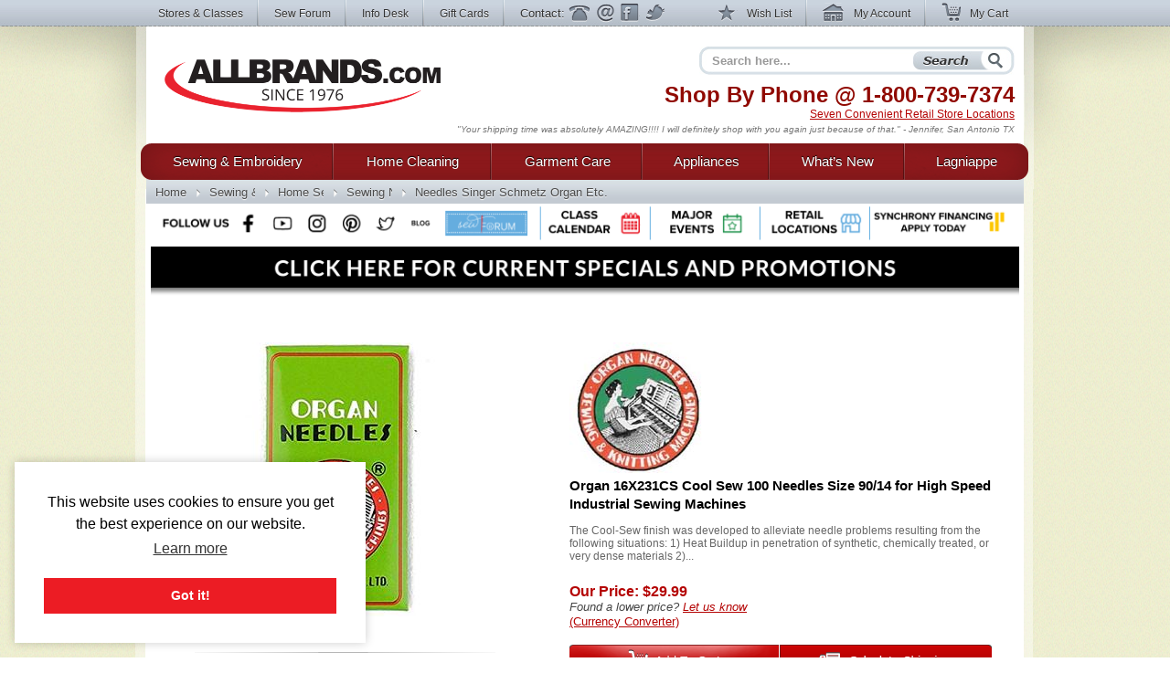

--- FILE ---
content_type: text/html; charset=utf-8
request_url: https://www.allbrands.com/products/47327-organ-16x231cs-cool-sew-100-needles-size-90-14-for
body_size: 15217
content:

<!DOCTYPE html>
<html lang="en" class="nojs">
<head>
	<meta charset="UTF-8">
	
	<title>Organ 16X231CS Cool Sew 100 Needles Size 90/14 for High Speed Industrial Sewing Machines  at AllBrands.com</title>
	<meta name="keywords" content="Organ, 16X231CS, Cool, Sew, 100, Needle, Size, 90, 14, High, Speed, Industrial, Sewing, Machine">
	<meta name="description" content="New, In Stock, Free Shipping, Organ 16X231CS Cool Sew 100 Needles Size 90/14 for High Speed Industrial Sewing Machines ">
	<meta http-equiv="X-UA-Compatible" content="IE=7,IE=9" > 
	
	<link rel="shortcut icon" href="/images2/common/ab.ico" />
	<!-- <link rel="apple-touch-icon" href="/apple-touch-icon.png" />  TODO make -->
	<link href="https://www.allbrands.com/css/style.css?1631128845" media="all" rel="stylesheet" type="text/css" />
	
	<!--[if IE 9]><link href="https://www.allbrands.com/css/ie9.css?1631128845" media="screen" rel="stylesheet" type="text/css" /><![endif]-->
	<!--[if IE 8]><link href="https://www.allbrands.com/css/ie8.css?1631128845" media="screen" rel="stylesheet" type="text/css" /><![endif]-->
	<!--[if lte IE 7]><link href="https://www.allbrands.com/css/ie.css?1631128845" media="screen" rel="stylesheet" type="text/css" /><![endif]-->
	
	
  <script>(function(w,d,s,l,i){w[l]=w[l]||[];w[l].push({'gtm.start':
  new Date().getTime(),event:'gtm.js'});var f=d.getElementsByTagName(s)[0],
  j=d.createElement(s),dl=l!='dataLayer'?'&l='+l:'';j.async=true;j.src=
  'https://www.googletagmanager.com/gtm.js?id='+i+dl;f.parentNode.insertBefore(j,f);
  })(window,document,'script','dataLayer','GTM-KPZ5B9D');</script>

	  <link href="/products/47327" rel="canonical" />


	<script src="//ajax.googleapis.com/ajax/libs/jquery/1.6.1/jquery.min.js"></script>
	<script src="//ajax.googleapis.com/ajax/libs/jqueryui/1.8.4/jquery-ui.min.js"></script>
	<script>window.jQuery || document.write('<script src="/js/libs/jquery.min.1.6.1.js"><\/script>')</script>
	<script>window.jQuery.ui || document.write('<script src="/js/libs/jquery-ui.min.1.8.4.js"><\/script>')</script>
	<script src="/js/libs/jquery.placeholder-1.0.1.js"></script>
	<script src="/js/libs/jquery.hoverIntent.minified.js"></script>
	
  <meta name="facebook-domain-verification" content="vd1bzjhubeqknpmrzmgwvihr2wmr8t" />
</head>
<body class="subpage">
	
<noscript><iframe src="https://www.googletagmanager.com/ns.html?id=GTM-KPZ5B9D"
height="0" width="0" style="display:none;visibility:hidden"></iframe></noscript>

	<div id="greybar">
		<div class="shrinkwrap">
			<div id="topnav">
				<div id="tn_left">
					<ul>
						<li><a href="/stores" id="storeslink">Stores &amp; Classes</a></li>
						<li><a href="https://www.allbrands.com/products/17691" target="_blank">Sew Forum</a></li>
						<li><a href="/info">Info Desk</a></li>
						<li><a href="https://www.allbrands.com/categories/604">Gift Cards</a></li> 
						<li class="contactnav last"><span>Contact:</span>
							<a href="/info/contact-us" class="ph">Phone</a>
							<a href="/info/contact-us" class="em">Email</a>
							<a href="/facebook" target="_blank" class="fb">Facebook</a>
							<a href="https://www.twitter.com/allbrands1976" target="_blank" class="tw">Twitter</a>
						</li>
					</ul>
				</div> <!-- close: tn_left -->
				<div id="tn_right">
					<ul class="cpnav">
						<li><a href="/wishlist/" class="wl" title="Wish List"><span></span> Wish List</a></li>
						<li><a href="https://secure.allbrands.com/account" class="ma" title="My Account"><span></span> My Account</a></li>
						<li class="last"><a href="/cart" class="mc" title="My Cart"><span></span> My Cart</a></li>
					</ul>
				</div> <!-- close: tn_right -->
			</div> <!-- close: topnav -->
		</div> <!-- close: shrinkwrap -->
	</div> <!-- close: greybar -->
	<div id="kontainer">
		<div id="lbg"><div id="wbg"><div id="cbg">
			<div id="page_content" class="shrinkwrap">
			
				<div id="header">
					
					
					<h2 id="logo"><a href="/" title="Find sewing machines, vacuum cleaners, and small appliances using our search function. AllBrands.com is the one-stop for sewing machines, vacuums, irons, steam cleaners, presses, air beds, air purifiers, electronics, kitchen appliances, lamps, lawn and garden, and more.">AllBrands.com - Sewing machines, Vacuums, and appliances - Since 1976</a></h2>
					<div id="site_description">
						<h4>Shop By Phone @  <span class="lmc_allbrands">1-800-739-7374</span></h4>
						<p>
							<a href="/stores">Seven Convenient Retail Store Locations</a>
						</p>
						<div class="quote">
							<p class="slide">"A very nice shopping experience. And the equipment is as good as advertised. We will come back to the site again" - Syd F, CA</p>
<p class="slide">"Your shipping time was absolutely AMAZING!!!! I will definitely shop with you again just because of that." - Jennifer, San Antonio TX</p>
<p class="slide">"I am very pleased with my steamer, it works great! I received my package very fast, will shop Allbrands again." - Edwina T, Chatanooga TN</p>
<p class="slide">"Great products at a great price. Easy order processing with fast delivery. Keep up the good work!" - Glenn G, IL</p>
<p class="slide">"I was impressed with quality and price as well as the service and speed of delivery." - Mina, FL</p>
<p class="slide">"Great Prices, Quick Shipping...what more could I ask...going to order a vacumn next!!!" - Claudia H, The Village, FL</p>
<p class="slide">"This has been one of the best internet experiences I have had purchasing from an online store. Thanks!" - Darlene, Las Vegas, NV</p>
<p class="slide">"Excellent follow up on order confirmation....product arrived one day ahead of schedule." - Dennis, Durango, CO</p>
<p class="slide">"Allbrands was recommended to me; I in turn recommended Allbrands to all my friends." - Dawn B, Seattle, WA</p>
<p class="slide">"I love shopping at AllBrands because I know that I can get a great price and excellent quality. Thanks." - Leanna Y., Provo, UT</p>
<p class="slide">"I love Sewforum so very much! It's the best group ever, and thanks to you for all your hard work and efforts to keep it such!" - Angel</p>
<p class="slide">"I have learned so much by coming to the classes. Please continue to have these classes for me and all the others that enjoy them" - Sharon</p>
<p class="slide">"Thanks to all for the time and work that goes into keeping this site up and going. I have enjoyed SewForum.com more than any other site." - Kali</p>
<p class="slide">"I come to the classes that you hold on Monday nights and I just want to say thank you for allowing this. I hate when I have to miss one." - Sheron</p>
<p class="slide">"I'm glad to do business with you and support the Louisiana economy in these difficult times. Regards" - Jackie</p>
<p class="slide">"I have always had such wonderful luck with Allbrands. I know why I keep returning." - Vonieta</p>

						</div>
					</div> <!-- close: site_description -->
					<div id="search" class="navitem">
						<form action="/search" method="get" accept-charset="utf-8" id="search_form">
							<input type="text" name="search" id="searchbar" class="auto-clear" placeholder="Search here..." value="">
							<input type="submit" id="search_submit" value="Search" />
						</form>
					</div> <!-- close: search -->
			
				</div> <!-- close: header -->
				<div id="site_nav" class="nojs">
					<div id="nav">
						<ul id="main">
							
<li id="sewing" class="tl first">
	<div class="nfxr">
		<a href="/categories/1" class="tl first">Sewing &amp; Embroidery</a>
		<ul class="subnav">
			<li class="navcol fist">
				<ul>
					<li><h4><a href="/categories/1">Sewing Machines</a></h4></li>
					<li><a href="/categories/92">Brands of Sewing</a></li>
					<li><a href="/categories/67">Sewing Machines</a></li>
					<li><a href="/categories/70">Industrial Sewing</a></li>
					<li><a href="/categories/72">Knitting Machines</a></li>
					<li><a href="/categories/69">Sergers, Overlocks, Coverhem</a></li>
					<li><a href="/categories/71">Smocking Pleaters</a></li>
					
					<li><h4><a href="/categories/68">Embroidery</a></h4></li>
					<li><a href="/categories/68">Embroidery Machines</a></li>
					<li><a href="/categories/145">Embroidery Software &amp; Converters</a></li>
					<li><a href="/categories/146">Embroidery Designs</a></li>
					<li><a href="/categories/147">Embroidery Supplies</a></li>
					<li><a href="http://www.sewforum.com/viewforum.php?f=16">Free Designs</a></li> 
					
					<li><h4><a href="/categories/73">Quilting</a></h4></li>
					<li><a href="/categories/73">Quilting Equipment</a></li>
					<li><a href="/categories/307">Quilting Machines</a></li>
					<li><a href="/categories/308">Quilting Frames</a></li>
					<li><a href="/categories/1930">Quilting Designs, Books, CDs</a></li>
					<li><a href="/categories/1572">Quilting Software</a></li>
					<li><a href="/categories/309">Quilting Supplies</a></li>
				</ul>
			</li>
			<li class="navcol second">
				<ul>
					<li><h4><a href="/categories/94">Accessories &amp; Notions</a></h4></li>
					<li><a href="/categories/74">Sewing Room Furniture</a></li>
					<li><a href="/categories/126">Sewing Needles</a></li>
					<li><a href="/categories/125">Thread Kits</a></li>
					<li><a href="/categories/2467">Thread Stands &amp; Racks</a></li>
					<li><a href="/categories/127">Bobbins and Winders</a></li>
					<li><a href="/categories/129">Presser Feet</a></li>
					<li><a href="/categories/71">Fabrics &amp; Patterns</a></li>
					<li><a href="/categories/128">Scissors, Cutters, Mats, and Tables</a></li>
					<li><a href="/categories/130">Dress forms, etc</a></li>
					<li><a href="/categories/131">Portable Carrying Cases</a></li>
					<!-- gloves 974 -->
					<li><a href="/categories/2487">Extension Tables</a></li>
					<li><a href="/categories/2579">Foot Controls</a></li>
					<li><a href="/categories/977">Crafts, Hobbies, Supplies</a></li>
					<li><a href="/categories/95">Books, Videos, and Magazines</a></li>
					<li><a href="/categories/95">Instruction Manuals</a></li>
					
					
					<li><h4><a href="/categories/603">Specials &amp; Closeouts</a></h4></li>
					<li><a href="/categories/812">Closeouts</a></li>
					<li><a href="/categories/814">Machine Outlet</a></li>
					<li><a href="/categories/1125">Floor Models &amp; Demos</a></li>
					<li><a href="/categories/630">What&#039;s New?</a></li>
					<li><a href="/categories/2647">Sewing Classes &amp; Events</a></li>
				</ul>
			</li>
			<li class="navcol last">
				<ul>
					<li><h4><a href="/categories/92">Top Sewing Brands</a></h4></li>
					
					<li><a href="/categories/96">Alphasew</a></li>
					<li><a href="/categories/97">Bernina</a></li>
					<li><a href="/categories/98">Brother</a></li>
					<li><a href="/categories/1760">Consew</a></li>
					<li><a href="/categories/1837">Designs Magazine</a></li>
					<li><a href="/categories/836">Disney</a></li>
					<li><a href="/categories/1818">Elna</a></li>
					<li><a href="/categories/1616">Floriani</a></li>
					<li><a href="/categories/829">Grace</a></li>
					<li><a href="/categories/101">Juki</a></li>
					<li><a href="/categories/1837">Magna-Hoop</a></li>
					<li><a href="/categories/248">OESD</a></li>
					<li><a href="/categories/609">Organ</a></li>
					<li><a href="/categories/529">Pfaff</a></li>
					<li><a href="/categories/682">Reliable</a></li>
					<li><a href="/categories/104">Sailrite</a></li>
					<li><a href="/categories/610">Schmetz</a></li>
					<li><a href="/categories/108">Singer</a></li>
					<li><a href="/categories/762">Tacsew</a></li>
					<li><a href="/categories/1228">Vikant</a></li>
					<li><a href="/categories/112">White</a></li>
					<li><a href="/categories/113">Yamata</a></li>
				</ul>
			</li>
		</ul>
	</div>
</li>
<li id="cleaning" class="tl">
	<div class="nfxr">
		<!-- TODO clean up the titles in this section -->
		<a href="/categories/2" class="tl">Home Cleaning</a>
		<ul class="subnav">
			<li class="navcol fist">
				<ul>
					<li><h4><a href="/categories/2">Vacuums</a></h4></li>
					<li><a href="/categories/75">Brands</a></li>
					<li><a href="/categories/808">Top Rated</a></li>
					<li><a href="/categories/617">Backpack Vacs & Blowers</a></li>
					<li><a href="/categories/1524">Bagged Vacs</a></li>
					<li><a href="/categories/1160">Bagless Vacs</a></li>
					<li><a href="/categories/78">Canister Vacs</a></li>
					<li><a href="/categories/791">Central & Garage Vacs</a></li>
					<li><a href="/categories/600">Commercial Vacs</a></li>
					<li><a href="/categories/737">Cordless Rechargeable</a></li>
					<li><a href="/categories/79">Hand Held Vacs</a></li>
					<li><a href="/categories/525">Hard Floor Vac Steam Scrub Clean</a></li>
					<li><a href="/categories/81">HEPA Filtered</a></li>
					<li><a href="/categories/1152">Lightweight</a></li>
					<li><a href="/categories/751">Robotic Vacuums Cleaners</a></li>
					<li><a href="/categories/1134">Self Propelled Vacs</a></li>
					<li><a href="/categories/774">Steam/Vacs</a></li>
					<li><a href="/categories/772">Upright Vacs</a></li>
					<li><a href="/categories/846">Water Filtration</a></li>
					<li><a href="/categories/526">Wet Dry Vacuum Cleaners</a></li>
					<li><a href="/categories/2120">Floor Machines</a></li>
					<li><a href="/categories/2456">Carpet Extractors</a></li>
					
					<li><h4><a href="/categories/82">Vac Supplies &amp; Accessories</a></h4></li>
					<li><a href="/categories/82">Bags, Belts & Filters</a></li>
				</ul>
			</li>
			<li class="navcol second">
				<ul>
					<li><h4><a href="/categories/1234">Steam Cleaners</a></h4></li>
					<li><a href="/categories/2942">Canister Steamer Cleaners</a></li>
					<li><a href="/categories/2941">Handheld Steamers & Cleaners</a></li>
					<li><a href="/categories/2949">Hard Floor Steamer Cleaners</a></li>
					<li><a href="/categories/2189">BRANDS of Steam Cleaners</a></li>
					<li><a href="/categories/2948">Commercial Steam Cleaners</a></li>
					<li><a href="/categories/2966">SteamVac Vacuum Cleaners</a></li>
					<li><a href="/categories/3">Garment Steamers Cleaners</a></li>
					
					<li><h4><a href="/categories/455">Air Purifiers</a></h4></li>
					
					<li><h4>Sweepers</h4></li>
					<li><a href="/categories/775">Cordless Sweepers</a></li>
					<li><a href="/categories/932">Outdoor Sweepers</a></li>
					<li><a href="/categories/773">Stick Brooms, Sweepers</a></li>
					
					<li><h4><a href="/categories/2">... and More!</a></h4></li>
					<li><a href="/categories/1996">Ultraviolet UV Cleaners</a></li>
					<li><a href="/categories/2086">Air Movers, Blower Vacs</a></li>
					<li><a href="/categories/2100">Pet Vacs, Odor Extractors</a></li>
					<li><a href="/categories/2664">Air Purifiers Remove Odors</a></li>
					<li><a href="/categories/2665">Charcoal & Odor Filtered</a></li>
					<li><a href="/categories/2666">Pet Hair Power Brush</a></li>
					<li><a href="/categories/2667">Carpet Extractors</a></li>
					<li><a href="/categories/2668">UV Sanitizing Lights</a></li>
					<li><a href="/categories/2669">Steam Cleaners for Pet Areas</a></li>
					<li><a href="/categories/2563">High Speed Burnishers</a></li>
					<li><a href="/categories/2643">Floor Polishers</a></li>
				</ul>
			</li>
			<li class="navcol last">
				<ul>
					<li><h4><a href="/categories/75">Top Cleaning Brands</a></h4></li>
					<li><a href="/categories/752">Carpet Pro</a></li>
					<li><a href="/categories/332">Dirt-Devil</a></li>
					<li><a href="/categories/333">Eureka</a></li>
					<li><a href="/categories/334">Euro-Pro</a></li>
					<li><a href="/categories/2157">Fast-USA</a></li>
					<li><a href="/categories/1301">Fuller Brush</a></li>
					<li><a href="/categories/1995">Germ Guardian</a></li>
					<li><a href="/categories/2123">Haan</a></li>
					<li><a href="/categories/336">Hoover</a></li>
					<li><a href="/categories/946">iRobot Roomba</a></li>
					<li><a href="/categories/337">Koblenz</a></li>
					<li><a href="/categories/1697">Metro</a></li>
					<li><a href="/categories/340">Miele</a></li>
					<li><a href="/categories/831">Oreck</a></li>
					<li><a href="/categories/893">ProTeam USA</a></li>
					<li><a href="/categories/2636">Reliable</a></li>
					<li><a href="/categories/1778">Rotho</a></li>
					<li><a href="/categories/344">Royal</a></li>
					<li><a href="/categories/1827">Samsung</a></li>
					<li><a href="/categories/345">Sanitaire</a></li>
					<li><a href="/categories/346">Sanyo</a></li>
					<li><a href="/categories/1073">Sebo</a></li>
					<li><a href="/categories/1497">Thermax</a></li>
				</ul>
			</li>
			<li class="specials_link"><a href="/categories/1126">Specials and Closeout</a></li>
			<li><span class="clear"></span></li>
		</ul>
	</div>
</li>
<li id="garments" class="tl">
	<div class="nfxr">
		<a href="/categories/3" class="tl">Garment Care</a>
		<ul class="subnav">
			<li class="navcol fist">
				<ul>
					<li><h4><a href="/categories/3">Garment &amp; Fabric Care</a></h4></li>
					<li><a href="/categories/85">Garment Steamers</a></li>
					<li><a href="/categories/371">Jiffy Steamers</a></li>
					<li><a href="/categories/377">Travel & Handheld Steamers</a></li>
					<li><a href="/categories/378">Residential Steamers</a></li>
					<li><a href="/categories/379">Professional &amp; Commercial</a></li>
					<li><a href="/categories/1339">Multi Head Steamers</a></li>
					<li><a href="/categories/1883">PINK Steamers</a></li>
					<li><a href="/categories/524">Steamer Accessories</a></li>
					<li><h4><a href="/categories/84">Presses</a></h4></li>
					<li><a href="/categories/369">Dry Presses</a></li>
					<li><a href="/categories/370">Steam Presses</a></li>
					<li><a href="/categories/793">Pants Presses</a></li>
					<li><a href="/categories/687">Professional &amp; Commercial</a></li>
					<li><a href="/categories/1908">Miele Rotary Presses</a></li>
					<li><a href="/categories/2302">Brands of Presses</a></li>
				</ul>
			</li>
			<li class="navcol second">
				<ul>
					<li><h4><a href="/categories/83">Irons</a></h4></li>
					<li><a href="/categories/83">Steam Generator Irons</a></li>
					<li><a href="/categories/363">Hand Irons for Home</a></li>
					<li><a href="/categories/366">Generator & Boiler Irons</a></li>
					<li><a href="/categories/368">Travel Irons & Steamers</a></li>
					<li><a href="/categories/365">Gravity Feed Irons</a></li>
					<li><a href="/categories/941">Commercial Irons</a></li>
					<li><a href="/categories/1868">Professional Garment Care</a></li>
					<li><h4>Ironing Boards &amp; Accessories</h4></li>
					<li><a href="/categories/711">Ironing and Vacuum Boards</a></li>
					<li><a href="/categories/943">Ironing Board Covers and Pads</a></li>
					<li><a href="/categories/351">Other Ironing Accessories</a></li>
					<li><a href="/categories/2373">Garment Care Accessories</a></li>
					<li><a href="/categories/2479">Laundry Care</a></li>
					<li><a href="/categories/2019">Towel Warmers & Spa</a></li>
					<li><a href="/categories/1728">Washing Machines & Dryers</a></li>
				</ul>
			</li>
			<li class="navcol last">
				<ul>
					<li><h4><a href="/categories/349">Top Iron Brands</a></h4></li>
					<li><a href="/categories/972">Ace Hi</a></li>
					<li><a href="/categories/1099">Conair</a></li>
					<li><a href="/categories/535">Consew</a></li>
					<li><a href="/categories/369">Corby</a></li>
					<li><a href="/categories/354">Euro-Pro</a></li>
					<li><a href="/categories/799">Iron-A-Way</a></li>
					<li><a href="/categories/355">Hi-Steam</a></li>
					<li><a href="/categories/374">Jiffy</a></li>
					<li><a href="/categories/601">Laura Star</a></li>
					<li><a href="/categories/712">Miele</a></li>
					<li><a href="/categories/528">Naomoto</a></li>
					<li><a href="/categories/1379">Oliso</a></li>
					<li><a href="/categories/675">Reliable</a></li>
					<li><a href="/categories/358">Rowenta</a></li>
					<li><a href="/categories/388">Steam Fast</a></li>
					<li><a href="/categories/748">Yamata</a></li>
				</ul>
			</li>
		</ul>
	</div>
</li>
<li id="appliances" class="tl">
	<div class="nfxr">
		<a href="/categories/87" class="tl">Appliances</a>
		<ul class="subnav">
			<li class="navcol fist">
				<ul>
					<li><h4><a href="/categories/1817">Appliances</a></h4></li>
					<li><a href="/categories/2060">Laundry Washers Dryers</a></li>
					<li><a href="/categories/2089">Microwave & Ovens</a></li>
					<li><a href="/categories/2071">Outdoor Gas Cooking Grills</a></li>
					<li><a href="/categories/2057">Ovens & Ranges</a></li>
					<li><a href="/categories/2059">Refrigeration</a></li>
					<li><a href="/categories/2087">Wine Storage</a></li>
					<li><a href="/categories/2064">Central Vacuums</a></li>
					
				</ul>
			</li>
			<li class="navcol second">
				<ul>
					<li><h4><a href="/categories/87">Small Kitchen Appliances</a></h4></li>
					<li><a href="/categories/441">Blenders &amp; Smoothie Makers</a></li>
					<li><a href="/categories/2368">Bread Makers</a></li>
					<li><a href="/categories/878">Coffee, Tea, Cappuccino, Espresso</a></li>
					<li><a href="/categories/439">Cutlery, Knives & Sharpeners</a></li>
					<li><a href="/categories/436">Fondue Makers and Woks</a></li>
					<li><a href="/categories/426">Food Slicers, Cutters & Grinders</a></li>
					<li><a href="/categories/2005">Food Dehydrators</a></li>
					<li><a href="/categories/890">Food Processors</a></li>
					<li><a href="/categories/885">Griddles</a></li>
					<li><a href="/categories/429">Juicers & Sauce Makers</a></li>
					<li><a href="/categories/430">Kettles</a></li>
					<li><a href="/categories/445">Kitchen Essentials</a></li>
					<li><a href="/categories/438">Kitchen Scales</a></li>
					<li><a href="/categories/442">Microwave, Pizza, Toaster Ovens</a></li>
					<li><a href="/categories/1973">Popcorn Makers</a></li>
					<li><a href="/categories/883">Rice Cookers</a></li>
					<li><a href="/categories/1574">Sharpeners</a></li>
					<li><a href="/categories/443">Toasters</a></li>
					<li><a href="/categories/444">Waffle Irons</a></li>
					<li><a href="/categories/87">... and so much more!</a></li>
				</ul>
			</li>
			<li class="navcol last">
				<ul>
					<li><h4><a href="/categories/394">Top Appliance Brands</a></h4></li>

					<li><a href="/categories/490">Black and Decker</a></li>
					<li><a href="/categories/401">Chef's Choice</a></li>
					<li><a href="/categories/790">Cuisinart</a></li>
					<li><a href="/categories/448">Daylight</a></li>
					<li><a href="/categories/449">Dazor</a></li>
					<li><a href="/categories/374">Jiffy</a></li>
					<li><a href="/categories/760">Krups</a></li>
					<li><a href="/categories/2043">Miele</a></li>
					<li><a href="/categories/527">Nostalgia</a></li>
					<li><a href="/categories/450">Ott-Lite</a></li>
					<li><a href="/categories/410">Presto</a></li>
					<li><a href="/categories/2090">Rowenta</a></li>
					<li><a href="/categories/2092">Thermax</a></li>
					<li><a href="/categories/451">Verilux</a></li>
				</ul>
			</li>
		</ul>
	</div>
</li>
<li id="goods" class="tl goods">
	<div class="nfxr">
		<a href="/categories/630" class="tl">What&rsquo;s New</a>
	</div>
</li>
<li id="all" class="tl last">
	<div class="nfxr">
		<a href="/categories/603" class="tl last">Lagniappe</a>
		<ul class="subnav" style="width: 230px">
			<li class="navcol second">
				<ul>
					<li><a href="/categories/630">Products added in the last 2 weeks</a></li>
					
					<li><h4><a href="/categories/603">Specials &amp; Promotions</a></h4></li>
					<li><a href="/categories/812">Closeouts</a></li>
					<li><a href="/categories/1125">Sewing Machines Serviced</a></li>
					<li><a href="/categories/814">Sewing Machine Outlet</a></li>
					<li><a href="/categories/678">Embroidery Designs</a></li>
					<li><a href="/categories/813">Vacuum Outlet</a></li>
					<li><a href="/categories/1126">Vacuum Show Models</a></li>
					<li><a href="/categories/815">Small Appliance Outlet</a></li>
					<li><a href="/categories/1576">Singer Best Prices of Year</a></li>
					
					<li><a>&nbsp;</a></li>
					<li><a href="/categories/2002">Exclusives</a></li>
					<li><a href="/categories/2032">Combos</a></li>
					<li><a href="/categories/2647">Upcoming Classes and Events</a></li>
					
					<li><h4><a href="/categories/618">Gift Ideas</a></h4></li>
					<li><a href="/categories/604">Gift Cards</a></li>
					<li><a href="/categories/778">Mother's Day</a></li>
					<li><a href="/categories/1774">Father's Day</a></li>
					<li><a href="/categories/2610">Christmas in July</a></li>
					<li><a href="/categories/864">College Ideas</a></li>
					<li><a href="/categories/1493">Back to School</a></li>
					<li><a href="/categories/618">... by price and more</a></li>
					
					<li><a>&nbsp;</a></li>
					
					<li><a href="/categories/2024">Products Made in the USA</a></li>
					<li><a href="/categories/2720">Products Made in Japan</a></li>
					<li><a href="/categories/1549">Think Pink for Breast Cancer</a></li>
					
					<li><a>&nbsp;</a></li>
					
					<li><a href="https://www.allbrands.com/info/sitemap.php">Site Map</a></li>
				</ul>
			</li>
		</ul>
	</div>
</li>

						</ul>
					</div> <!-- close: nav -->
				</div> <!-- close: site_nav -->
				
				 
					<div id="breadcrumbs" class="subpage">
						<ul id="ebc" class="xbreadcrumbs"><li id="bchomelink"><a href="/" title="AllBrands.com" id="bchomelink">Home</a></li><li class="middle"><a href="/categories/1">Sewing &amp; Embroidery</a></li><li class="middle"><a href="/categories/67">Home Sewing Machines</a></li><li class="middle"><a href="/categories/94">Sewing Notions &amp; Accessories</a></li><li id="last"><a href="/categories/126">Needles Singer Schmetz Organ Etc. </a></li></p>
					</div> <!-- close: breadcrumbs -->
				
				<a name="body"></a>
				
					
					
				
				<div id="specials_and_promotions" style="text-align: center;">
					<!-- Connect with us! -->
					<img src="https://www.allbrands.com/images2/common/_connect/connect_bar_nov2019.png" width = "940" usemap="#image-map">
					<map name="image-map">
						<area target="_blank" alt="Facebook" title="Facebook" href="https://www.facebook.com/allbrands1976" coords="84,-1,118,53" shape="rect">
						<area target="_blank" alt="Twitter" title="Twitter" href="https://twitter.com/home" coords="236,-1,273,54" shape="rect">
						<area target="_blank" alt="Instagram" title="Instagram" href="https://www.instagram.com/allbrands1976/" coords="160,0,197,54" shape="rect">
						<area target="_blank" alt="Pinterest" title="Pinterest" href="https://www.pinterest.com/allbrands/" coords="201,-1,233,54" shape="rect">
						<area target="_blank" alt="YouTube" title="YouTube" href="https://www.youtube.com/user/ALLBRANDSLLC1976" coords="122,1,157,54" shape="rect">
						<area target="_blank" alt="Blog" title="Blog" href="http://blog.allbrands.com/" coords="276,2,308,54" shape="rect">
						<area target="_blank" alt="Sew Forum" title="Sew Forum" href="https://www.facebook.com/groups/allbrandssewforum/" coords="311,-1,416,53" shape="rect">
						<area target="_blank" alt="Class Calendar" title="Class Calendar" href="https://www.allbrands.com/stores/#calendar" coords="427,2,537,53" shape="rect">
						<area target="_blank" alt="Major Events" title="Major Events" href="https://www.allbrands.com/stores/#big_events" coords="547,-1,656,54" shape="rect">
						<area target="_blank" alt="Retail Locations" title="Retail Locations" href="https://www.allbrands.com/stores/#locations" coords="669,-1,780,54" shape="rect">
						<area target="_blank" alt="Synchrony Financing" title="Synchrony Financing" href="https://www.allbrands.com/info/payment-options#gemoney" coords="786,-1,939,54" shape="rect">
					</map>
					<a href="https://www.allbrands.com/promotions"><img src="https://www.allbrands.com/images2/promo-banner.png" width = "950"></a>
				</div>
				
				<div>
				  <div id="page_innards">
				    


<form action="/cart/add_item" method="post">
<input id="product_id" name="product_id" type="hidden" value="47327" />

				<div id="the_product" itemscope itemtype="http://schema.org/Product">
					<div id="product_stage" class="twocol">
						<div id="product_picture">
							<span></span>
							<img alt="Organ 16X231CS Cool Sew 100 Needles Size 90/14 for High Speed Industrial Sewing Machines" height="300" itemprop="image" src="https://www.allbrands.com/images/products_main/M_70607_3328455.jpg" title="Organ 16X231CS Cool Sew 100 Needles Size 90/14 for High Speed Industrial Sewing Machines" width="300" />
						</div> <!-- close: product_picture -->
						</div> <!-- close: product_stage -->
					<div id="product_description">
						<img alt="Organ Logo" id="product_logo" src="https://www.allbrands.com/images/brand/organlogo.jpg" />
						<meta content="Organ" itemprop="brand"></meta>
												
						<h1 class="product_title" itemprop="name">Organ 16X231CS Cool Sew 100 Needles Size 90/14 for High Speed Industrial Sewing Machines</h1>
						
							<p class="stage_review">
								The Cool-Sew finish was developed to alleviate needle problems resulting from the following situations: 1) Heat Buildup in penetration of synthetic, chemically treated, or very dense materials 2)...
							</p>
						
						<div id="price_box">
							<div class="lprice" itemprop="offers" itemscope itemtype="http://schema.org/Offer">
									<h3 class="the_price">Our Price: <span itemprop="price">$29.99</span></h3>
									
								<meta itemprop="priceCurrency" content="USD" />
								<link href="http://schema.org/InStock" itemprop="availability"></link>
								
									<p><em>Found a lower price? <a href="/products/47327-organ-16x231cs-cool-sew-100-needles-size-90-14-for/lower_price_notice" title="Let us know of a better price">Let us know</a></em></p>
								
								<a href="/currency_converter?amount=29.99" class="popup_link" target="_blank">(Currency Converter)</a>
							</div> <!-- close:	-->

							<div class="rprice">
							</div> <!-- close:	-->
							<div class="clearfix"></div>
						</div> <!-- close: price_box -->
						
						
						
      <div class="stage_buttons">
        <input type="submit" value="Add To Cart" class="add_to_cart">
        <input type="submit" value="Calculate Shipping" class="calculate_shipping">
      </div>
      
						
						<div id="product_details" class="stage">
								<p class="clearfix"><strong>Availability</strong><span>This item ships separately from other warehouses. Usually leaves the warehouse on the next business day.</span></p>
							
								<p class="clearfix"><strong>Shipping</strong> <span class="freeship">Free Ground Shipping to the Contiguous USA</span></p>
							
							
								<p class="clearfix"><strong>Condition</strong> <span>New In Box</span></p>
							
								<p class="clearfix"><strong>Returns</strong> <span>No Return</span></p>
							
							
						</div> <!-- close: product_details -->
						<p class="share_wish_email">
							
								<a href="/products/47327/share_via_email" class="st"><span></span>Share This</a>
							
							<a href="/wishlist/create/47327" rel="nofollow" class="wl"><span></span>Add to Wish List</a> 
							<a href="/forms/emailforms.php?eid=jdouthat&amp;subject=Product_ID_47327%3A+" class="ea"><span></span>Email AllBrands</a>
						</p>
						<p class="write_a_review">
							<a href="/products/47327-organ-16x231cs-cool-sew-100-needles-size-90-14-for/comment">Share your review of this product</a>
						</p>
					</div> <!-- close: product_description -->
					<div class="clearfix"></div>
				</div> <!-- close: the_product -->
				
				<div id="main_body" role="main">
					
					
					
          
					<div id="product_tabs">
						<div class="clearfix"></div>
						<div id="ptabs_sections" class="list-wrap">
						
						<div class="tab_item subsection">
							<div class="subsection_header">
								<h3><a href="#tab_product_description" class="current" title="Product Description">Product Description</a></h3>
							</div><!-- close: ss_related_accessories -->
							<div id="tab_product_description" class="subsection_body">
								
									<div>
										<!-- <div class="subsubsection_header">Features</div> -->
										<div class="section legacy">The Cool-Sew finish was developed to alleviate needle problems resulting from the following situations:<br>
     1) Heat Buildup in penetration of synthetic, chemically treated, or very dense materials<br>
     2) Materials or residue sticking to needle surface or in eye<br>
     3) Excessive sewing thread breakage due to friction in the needle eye <br>
 <br>
The COOL-SEW finish needle’s surfaces, even in the eye, are resistant to sticking. Its non-stick finish has a very low friction coefficient which prevents excessive heat buildup and its resulting problems. Few, if any, materials stick to the surfaces of Cool-Sew needles.<br>
 <br>
When COOL-SEW needles are used under conditions described above you can expect neater stitches, less sewing thread breakage, less puckered stitches, less downtime, less defects, and increased productivity.<br>
 <br>
COOL-SEW needles are ideal for sewing through vinyl, synthetics, chemically treated materials, glued materials, rubberized goods, nylon, foam, dense materials, and with synthetic threads.</div>

										<ul>
										</ul>
									</div>
								

								
								
								
								
<!-- END product description tab WORKING -->
								
								
								<div class="clearfix"></div>
							</div>
							<div class="clearfix"></div>
						</div>
						
														
														
							
								<div class="tab_item subsection">
									<div class="subsection_header">
										<h3><a href="#tab_related_categories" title="Related Categories">Related Categories</a></h3>
									</div><!-- close: ss_related_accessories -->
									<div id="tab_related_categories" class="subsection_body">
										<ul>
	
    <li>
      <div class="related_cat_item_det">
        <p>
          GPC: Home &amp; Garden &rsaquo; Household Appliance Accessories &rsaquo; Sewing Machine Accessories &rsaquo; Sewing Machine Needles
        </p>
      </div>
    </li>
</ul>
										<div class="clearfix"></div>
									</div>
									<div class="clearfix"></div>
								</div>
							
							
						</div> <!-- close: ptabs_sections -->
						<div class="clearfix"></div>
					</div> <!-- close: product_tabs -->
					

						<div id="ss_related_accessories" class="subsection">
							<div class="subsection_header">
								<h3>Recommended Accessories</h3>
							</div> <!-- close: ss_related_accessories -->
							<div class="subsection_body">
								


  
  <div class="ss-item "> 
     
      <a href="/products/12693-organ-16x231-regular-sharp-100-industrial-sewing-m" class="ss-item-imglink" target="_blank"><img alt="icon" border="0" height="100" src="https://www.allbrands.com/images/products_main/XS_20059_16x231sharp.jpg" width="58" /></a>
    
    <div class="ss-item-desc">
      <p>
        <input type="checkbox" class="select_item" name="specials[186025][selected]">
        <a href="/products/12693-organ-16x231-regular-sharp-100-industrial-sewing-m" target="_blank">Organ 16x231 Regular Sharp 100 Industrial Sewing Machine Needles Sz 10-18 </a><!-- <br /> -->
        (+$29.99)
      </p>
       
        



  <div class="detail_block clearfix ">
      <label for="specials_186025_options_23">Size</label>
      <span class="option_input"><select id="specials_186025_options_23" name="specials[186025][options][23]"><option value="-1">Please Choose</option>
<option value="269">70/10</option>
<option value="275">80/12</option>
<option value="280">90/14</option>
<option value="232">100/16</option>
<option value="235">110/18</option></select></span>
   </div>


    </div>
  </div>
    
  <div class="ss-item "> 
     
      <a href="/products/25389-organ-16x231bp-100-ball-point-round-shank-industri" class="ss-item-imglink" target="_blank"><img alt="icon" border="0" height="100" src="https://www.allbrands.com/images/products_main/XS_36432_25389.jpg" width="58" /></a>
    
    <div class="ss-item-desc">
      <p>
        <input type="checkbox" class="select_item" name="specials[186023][selected]">
        <a href="/products/25389-organ-16x231bp-100-ball-point-round-shank-industri" target="_blank">Organ 16x231BP 100 Ball Point Round Shank Sewing Machine Needles Size 8-18</a><!-- <br /> -->
        (+$34.99)
      </p>
       
        



  <div class="detail_block clearfix ">
      <label for="specials_186023_options_23">Size</label>
      <span class="option_input"><select id="specials_186023_options_23" name="specials[186023][options][23]"><option value="-1">Please Choose</option>
<option value="274">8/60</option>
<option value="279">9/65</option>
<option value="269">70/10</option>
<option value="275">80/12</option>
<option value="280">90/14</option>
<option value="232">100/16</option>
<option value="235">110/18</option></select></span>
   </div>


    </div>
  </div>
  <div class="clearfix"></div>  
  <div class="ss-item "> 
     
      <a href="/products/2988-organ-16x231-pd-titanium-coated-box-of-100-sharp-n" class="ss-item-imglink" target="_blank"><img alt="icon" border="0" height="100" src="https://www.allbrands.com/images/products_main/XS_4101_org16x231.jpg" width="58" /></a>
    
    <div class="ss-item-desc">
      <p>
        <input type="checkbox" class="select_item" name="specials[186024][selected]">
        <a href="/products/2988-organ-16x231-pd-titanium-coated-box-of-100-sharp-n" target="_blank">Organ 16X231 PD Titanium Coated Box of 100 Sharp Needles, 10Pk x10</a><!-- <br /> -->
        (+$39.99)
      </p>
       
        



  <div class="detail_block clearfix ">
      <label for="specials_186024_options_23">Choose Size</label>
      <span class="option_input"><select id="specials_186024_options_23" name="specials[186024][options][23]"><option value="-1">Please Choose</option>
<option value="279">9/65</option>
<option value="231">10/70</option>
<option value="234">11/75</option>
<option value="240">12/80</option>
<option value="246">14/90</option>
<option value="248">16/100</option>
<option value="252">18/110</option>
<option value="254">19/120</option></select></span>
   </div>


    </div>
  </div>
    
  <div class="ss-item "> 
     
      <a href="/products/2996-organ-16x231pd-100-titanium-coat-bp-ball-point-sew" class="ss-item-imglink" target="_blank"><img alt="icon" border="0" height="100" src="https://www.allbrands.com/images/products_main/XS_4239_or16x231bp.jpg" width="58" /></a>
    
    <div class="ss-item-desc">
      <p>
        <input type="checkbox" class="select_item" name="specials[186021][selected]">
        <a href="/products/2996-organ-16x231pd-100-titanium-coat-bp-ball-point-sew" target="_blank">Organ 16X231PD 100 Titanium Coat BP Ball Point Sewing Machine Needles</a><!-- <br /> -->
        (+$39.99)
      </p>
       
        



  <div class="detail_block clearfix ">
      <label for="specials_186021_options_23">Choose Size</label>
      <span class="option_input"><select id="specials_186021_options_23" name="specials[186021][options][23]"><option value="-1">Please Choose</option>
<option value="279">9/65</option>
<option value="231">10/70</option>
<option value="234">11/75</option>
<option value="240">12/80</option>
<option value="246">14/90</option>
<option value="248">16/100</option></select></span>
   </div>


    </div>
  </div>
  <div class="clearfix"></div>  
  <div class="ss-item "> 
     
      <a href="/products/2985-organ-135x7pd-titanium-bp-ball-point-100-sewing-ma" class="ss-item-imglink" target="_blank"><img alt="icon" border="0" height="100" src="https://www.allbrands.com/images/products_main/XS_4099_org135x7bp.jpg" width="58" /></a>
    
    <div class="ss-item-desc">
      <p>
        <input type="checkbox" class="select_item" name="specials[187521][selected]">
        <a href="/products/2985-organ-135x7pd-titanium-bp-ball-point-100-sewing-ma" target="_blank">Organ 135x7PD Titanium BP Ball Point 100 Sewing Machine Needles </a><!-- <br /> -->
        (+$29.99)
      </p>
       
        



  <div class="detail_block clearfix ">
      <label for="specials_187521_options_23">Choose Size</label>
      <span class="option_input"><select id="specials_187521_options_23" name="specials[187521][options][23]"><option value="-1">Please Choose</option>
<option value="279">9/65</option>
<option value="231">10/70</option>
<option value="234">11/75</option>
<option value="240">12/80</option>
<option value="246">14/90</option>
<option value="248">16/100</option>
<option value="252">18/110</option></select></span>
   </div>


    </div>
  </div>
    
  <div class="ss-item "> 
     
      <a href="/products/21776-schmetz-16x231-257-a100-box-of-100-round-shank-nee" class="ss-item-imglink" target="_blank"><img alt="icon" border="0" height="78" src="https://www.allbrands.com/images/products_main/XS_31604_S16X231.jpg" width="100" /></a>
    
    <div class="ss-item-desc">
      <p>
        <input type="checkbox" class="select_item" name="specials[186022][selected]">
        <a href="/products/21776-schmetz-16x231-257-a100-box-of-100-round-shank-nee" target="_blank">Schmetz 16X231/257 A100 Box of 100 Round Shank Needles, Choose One Size 10 to 22 </a><!-- <br /> -->
        (+$29.99)
      </p>
       
        



  <div class="detail_block clearfix ">
      <label for="specials_186022_options_23">Size</label>
      <span class="option_input"><select id="specials_186022_options_23" name="specials[186022][options][23]"><option value="-1">Please Choose</option>
<option value="202">10</option>
<option value="203">11</option>
<option value="206">14</option>
<option value="436">16</option>
<option value="437">18</option></select></span>
   </div>


    </div>
  </div>
  <div class="clearfix"></div>  
  <div class="ss-item "> 
     
      <a href="/products/2998-organ-16x257pd-titanium-coated-bp-ball-point-needl" class="ss-item-imglink" target="_blank"><img alt="icon" border="0" height="100" src="https://www.allbrands.com/images/products_main/XS_4241_org16x257.jpg" width="58" /></a>
    
    <div class="ss-item-desc">
      <p>
        <input type="checkbox" class="select_item" name="specials[263028][selected]">
        <a href="/products/2998-organ-16x257pd-titanium-coated-bp-ball-point-needl" target="_blank">Organ 16x257PD Titanium Coated BP Ball Point Needles Box 100 (16x231)</a><!-- <br /> -->
        (+$39.99)
      </p>
       
        



  <div class="detail_block clearfix ">
      <label for="specials_263028_options_23">Choose Size</label>
      <span class="option_input"><select id="specials_263028_options_23" name="specials[263028][options][23]"><option value="-1">Please Choose</option>
<option value="279">9/65</option>
<option value="231">10/70</option>
<option value="234">11/75</option>
<option value="240">12/80</option>
<option value="246">14/90</option>
<option value="248">16/100</option>
<option value="252">18/110</option></select></span>
   </div>


    </div>
  </div>
    
  <div class="ss-item "> 
     
      <a href="/products/3053-organ-16x95-pd-titanium-coated-box-of-100-sewing-m" class="ss-item-imglink" target="_blank"><img alt="icon" border="0" height="100" src="https://www.allbrands.com/images/products_main/XS_4527_7370226.jpg" width="100" /></a>
    
    <div class="ss-item-desc">
      <p>
        <input type="checkbox" class="select_item" name="specials[263029][selected]">
        <a href="/products/3053-organ-16x95-pd-titanium-coated-box-of-100-sewing-m" target="_blank">Organ 16X95 PD Titanium 100 Sewing Machine Needles (DBx1 16x257 16x231) </a><!-- <br /> -->
        (+$29.99)
      </p>
       
        



  <div class="detail_block clearfix ">
      <label for="specials_263029_options_23">Choose Size</label>
      <span class="option_input"><select id="specials_263029_options_23" name="specials[263029][options][23]"><option value="-1">Please Choose</option>
<option value="279">9/65</option>
<option value="231">10/70</option>
<option value="234">11/75</option>
<option value="240">12/80</option>
<option value="246">14/90</option>
<option value="248">16/100</option>
<option value="252">18/110</option>
<option value="254">19/120</option>
<option value="257">20/125</option>
<option value="259">21/130</option>
<option value="260">22/140</option></select></span>
   </div>


    </div>
  </div>
  <div class="clearfix"></div>
							</div> <!-- close:	-->
							<div class="clearfix"></div>
						</div> <!-- close: ss_related_accessories -->
					
						<div class="ss_purchase_details">
							
      <div class="stage_buttons">
        <input type="submit" value="Add To Cart" class="add_to_cart">
        <input type="submit" value="Calculate Shipping" class="calculate_shipping">
      </div>
      
							<!-- TODO stage_purchase_details-->
						</div> <!-- close: ss_purchase_details -->
					
					
	<div id="related_items" class="slider"> <!-- #new_featured , #related_items -->
		<div class="top_bg">
			<div class="bottom_bg">
				<h3 id="new_featured_items">Other Items You May Be Interested In</h3>
				<ul class="carousel jcarousel-skin-allbrands">
					
<li>
<a href="/products/39863-chandler-cm8700-1-needle-high-speed-lockstitch-sew">      <span class="square_image"><img alt="icon" border="0" height="100" src="https://www.allbrands.com/images/products_main/XS_57174_2853404.jpg" width="100" /></span>
      <p>
        Chandler CM8700 1-Needle High Speed Lockstitch Sewing Machine and KD Power Stand, up to 5000SPM, 5.5/13mm Foot Lift, 5mm Stitch Length, Auto Oil<br />
        <em>$699.99</em>
        <span class="shipping_text"></span>
      </p>
</a></li>

<li>
<a href="/products/7649-jiasew-real-cs8700-high-speed-straight-lockstitch">      <span class="square_image"><img alt="icon" border="0" height="73" src="https://www.allbrands.com/images/products_main/XS_9865_gmg8700.jpg" width="100" /></span>
      <p>
        Jiasew Real  CS8700 High Speed Straight Lockstitch Sewing Machine 7x18-25/32&quot; Bedsize (DDL8700) 11&quot;Arm, 5.5/13mm Foot/KneeLift, KD*Power Stand 5500RPM<br />
        <em>$599.99</em>
        <span class="shipping_text"></span>
      </p>
</a></li>

<li>
<a href="/products/32885-juki-ddl8700-fully-assembled-ready-to-sew-straight">      <span class="square_image"><img alt="icon" border="0" height="75" src="https://www.allbrands.com/images/products_main/XS_46499_32885.jpg" width="100" /></span>
      <p>
        Juki DDL8700 Fully Assembled Ready To Sew Straight Stitch Sewing Machine, 7x18-25/32&quot; Bedsize, Power Stand,11&quot;Arm,1/2&quot;Foot LIft,5mmSL,6SPI<br />
        <em>$1,199.99</em>
        <span class="shipping_text"></span>
      </p>
</a></li>

<li>
<a href="/products/2513-juki-ddl-8700-straight-stitch-industrial-sewing-ma">      <span class="square_image"><img alt="icon" border="0" height="51" src="https://www.allbrands.com/images/products_main/XS_2526_jukiddl8700m.jpg" width="100" /></span>
      <p>
        Juki DDL-8700 Straight Stitch Industrial Sewing Machine, Power Stand 5500SPM Servo Motor, 11&quot;Arm, 1/2&quot;Foot LIft, 5mm Stitch Length, Bonus 100 Needles<br />
        <em>$829.00</em>
        <span class="shipping_text"></span>
      </p>
</a></li>

<li>
<a href="/products/32315-juki-ddl-5550n-high-speed-straight-lockstitch-indu">      <span class="square_image"><img alt="icon" border="0" height="100" src="https://www.allbrands.com/images/products_main/XS_45802_32315.jpg" width="100" /></span>
      <p>
        Juki DDL-5550N High Speed Straight LockStitch Industrial Sewing Machine Head Only 7x18.5&quot; Flat Bed Size Dimensions, Made in Japan<br />
        <em>$599.00</em>
        <span class="shipping_text"></span>
      </p>
</a></li>

<li>
<a href="/products/32886-juki-ddl5550n-sewing-machine-japan-power-stand-tab">      <span class="square_image"><img alt="icon" border="0" height="100" src="https://www.allbrands.com/images/products_main/XS_46504_32886.jpg" width="100" /></span>
      <p>
        Juki DDL5550N Sewing Machine JAPAN. +Power Stand, Table &amp; Motor, Fully Assembled Ready To Sew<br />
        <em>$1,999.99</em>
        <span class="shipping_text"></span>
      </p>
</a></li>

<li>
<a href="/products/2508-juki-ddl8700-7-wb-ak-cp18-auto-backtack-thread-tri">      <span class="square_image"><img alt="icon" border="0" height="67" src="https://www.allbrands.com/images/products_main/XS_4416_2508.jpg" width="100" /></span>
      <p>
        Juki DDL8700-7-WB AK CP18 Auto Backtack, Thread Trim, Foot Lift &amp; Needle Positioner Industrial Sewing Machine, Bedsize 7x18-25/32&quot; Servo Motor, Stand<br />
        <em>$3,149.99</em>
        <span class="shipping_text"></span>
      </p>
</a></li>

<li>
<a href="/products/17199-juki-ddl-5550n-high-speed-straight-stitch-sewing-m">      <span class="square_image"><img alt="icon" border="0" height="100" src="https://www.allbrands.com/images/products_main/XS_26752_DDL5500N.jpg" width="100" /></span>
      <p>
        Juki DDL-5550N High Speed Straight Stitch Sewing Machine, 11&quot; Arm, Auto Oil, 5mm Stitch Length, 6/13mm Foot Lift, Table Stand, Servo Motor<br />
        <em>$799.99</em>
        <span class="shipping_text"></span>
      </p>
</a></li>

<li>
<a href="/products/7157-rex-rex8500-single-needle-lockstitch-industrial-hi">      <span class="square_image"><img alt="icon" border="0" height="73" src="https://www.allbrands.com/images/products_main/XS_10014_RX8500.jpg" width="100" /></span>
      <p>
        Rex REX8500 Single Needle Lockstitch Industrial High Speed Sewing Machine RX8500, Assembled Power Stand, 5500RPM, Auto Oil - FREE 100 16x231 Needles<br />
        <em>$499.00</em>
        <span class="shipping_text"></span>
      </p>
</a></li>

<li>
<a href="/products/4031-yamata-fy8700-high-speed-straight-lockstitch-sewin">      <span class="square_image"><img alt="icon" border="0" height="70" src="https://www.allbrands.com/images/products_main/XS_3602_425748.jpg" width="100" /></span>
      <p>
        Yamata FY8700 High Speed Straight LockStitch Sewing Machine, Knocked Down Unassembled Power Stand +100 Bonus Needles!<br />
        <em>$849.95</em>
        <span class="shipping_text"></span>
      </p>
</a></li>

				</ul>
			</div> <!-- close: bottom_bg -->
		</div> <!-- close: top_bg -->
	</div> <!-- close: new_featured -->

					
				</div>

</form>



				  </div>
				</div>
				
				<div id="footer_block">
					<h2 id="footer_logo"><a href="/" title="AllBrands.com">AllBrands.com</a></h2>
					
					

					
					
					<div id="newsletter">
						<!-- <h4>Sign Up for Promotions <br />and Coupons</h4> -->
						<h4><a href="/subscriptions/new">Sign Up for our <br />Weekly Newsletter!</a></h4>
<form action="/subscriptions" class="new_subscription" id="new_subscription" method="post"><div style="margin:0;padding:0;display:inline"><input name="authenticity_token" type="hidden" value="aVCTm+W9ZX2afIp02alGTgld6tVYuYw4CdUEn2X+iPM=" /></div>							<input class="auto-clear" id="subscription_email" name="subscription[email]" placeholder="email@address" size="30" type="text" /> 
							<input id="subscription_submit" name="commit" type="submit" value="Sign Up" />
</form>					</div> <!-- close: newsletter -->
					<div class="contact_icons">
						<a href="/info/contact-us" class="ph">Phone</a>
						<a href="/info/contact-us" class="em">Email</a>
						<a href="https://www.facebook.com/allbrands1976" target="_blank" class="fb">Facebook</a>
						<a href="https://twitter.com/allbrands1976" target="_blank" class="tw">Twitter</a>
					</div> <!-- close:	-->
					<div id="col1" class="fcol">
						<h5>Shop by Phone</h5>
						<p><strong>800-SEW-SERG <span class="lmc_allbrands">800.739.7374</span></strong><br />
						International:  <span class="lmc_allbrands">+1 225.923.1285</span><br />
						Fax: 225.923.1261</p>

						<h6>Telephone Hours</h6>
						<p>M-F 9AM - 6PM CST</p>
						
						<h6>Careers at AllBrands</h6>
						<p><a href="/careers" id="careers_link">Apply Today!</a></p>
					</div> <!-- close: col1 -->
					
					<div id="col2" class="fcol">
						<h5>Service</h5>
						<ul>
							<li><a href="/wishlist/">Wish List</a></li>
							<!-- <li><a href="/contest">Sewing Contests</a></li> -->
							<!-- <li><a href="/contest_entries/new" class="popup_link" data-height="750" data-name="AllBrandscomGiveaway" data-width="527" target="_blank">$25 Giveaway</a></li> -->
							<li><a href="/info/sitemap.php">Site Map</a></li>
							<li><a href="/info">Information Desk</a></li>
							<li><a href="/info/contact-us">Contact Us</a></li>
							<!-- <li><a href="/info/affiliate-program">Affiliate SignUp</a></li> -->
							<li><a href="https://www.allbrands.com/categories/604">Gift Certificates</a></li>
						</ul>
					</div> <!-- close: col2 -->

					<div id="col3" class="fcol">
						<h5>Trust</h5>
						<ul>
							<li><a href="/info/about-us">About Us</a></li>
							<li><a href="/info/faq">FAQs</a></li>
							<li><a href="/info/privacy-and-security">Privacy Policy</a></li>
							<li><a href="/info/policies">Store Policy</a></li>
							<li><a href="/reviews">Customer Reviews</a></li>
							<li><a href="/help">Expert Help</a></li>
							<li><a href="/info/warranty-information">Warranty Plans</a></li>
						</ul>
					</div> <!-- close: col3 -->
					
					<div id="col4" class="fcol">
						<h5>AllBrands.com</h5>
						<p>20415 Highland Road<br />
						Baton Rouge, LA 70817-7348</p>
						<h6><a href="/stores" id="footer_retail_link">Retail Stores</a></h6>
						<ul>
							<li><a href="/stores/1">Baton Rouge, LA</a></li>
							<li><a href="/stores/4">Lafayette, LA</a></li>
							<li><a href="/stores/2">Metairie, LA</a></li>
							<li><a href="/stores/10">Bossier City, LA</a></li>
							<li><a href="/stores/7">Houston, TX</a></li>
							<li><a href="/stores/8">San Antonio, TX</a></li>
							<li><a href="/stores/11">Austin, TX</a></li>
						</ul>
					</div> <!-- close: col4 -->
					
					<div class="fine_print">
						<p><strong>Prices in USD. Electrical 110 Volts. Match power source voltage with machine voltage.<br />
						Do not replace plug end.</strong>  We reserve the right to correct any price, typographical, photographic,<br />
						color or product page production errors without notice. <!-- Parentheses (xxxx) means Like, not Same As. --></p>

						<p><i><strong>Copyright © 1995-2026 AllBrands.com. All Rights Reserved.</strong></i> <br />
						Sewserg.com and SewingMachineStore.com are property and trademarks of<br />
						AllBrands, LLC, dba AllBrands.com. AllBrands.com is based in Baton Rouge, LA.</p>
						
					</div> <!-- close:	-->
					<div id="payment_methods">
						<h4 id="payment_methods">Payment Methods</h4>
						<a href="/info/payment-options" id="visa" class="toprow" title="Visa">Visa</a>
						<a href="/info/payment-options" id="amex" class="toprow" title="American Express">American Express</a>
						<a href="/info/payment-options" id="disc" class="toprow" title="Discover">Discover</a>
						<a href="/info/payment-options" id="mstrcd" class="toprow" title="Mastercard">Mastercard</a>

						<a href="/info/payment-options" id="check" title="Check or Money Order" target="_blank">Check or Money Order</a>
						<a href="/info/payment-options" id="ppal" title="Paypal">Paypal</a>
						<a href="/info/payment-options#gemoney" id="fbge" title="Financing by Synchrony">Financing by Synchrony</a>
					</div> <!-- close: payment_methods -->
					<div id="accredidation">
						<img src="/img/struc/footer_vdta-sdta.png" width="89" height="79" alt="VDTA Member, SDTA Member" />
					</div> <!-- close: accredidation -->

					
				</div> <!-- close: footer_block -->
				
			</div> <!-- close: shrinkwrap -->

			<div id="footer">
				<div id="fbg"><div class="shrinkwrap">
				</div> </div><!-- close:  -->
				
			</div> <!-- close: footer -->
		</div></div></div> <!-- close: wbg, cbg, lbg -->
	</div> <!-- close: kontainer -->
	
	<script src="https://www.allbrands.com/js/plugins.js?1631128845" type="text/javascript"></script>
<script src="https://www.allbrands.com/js/script.js?1631128845" type="text/javascript"></script>
	
	
	<!--[if lt IE 7 ]>
	<script src="https://www.allbrands.com/js/libs/dd_belatedpng.js?1631128845" type="text/javascript"></script>
<script src="https://www.allbrands.com/js/ie6.js?1631128845" type="text/javascript"></script>
	<![endif]-->
	
		<!-- begin olark code -->
		<script type="text/javascript" async> ;(function(o,l,a,r,k,y){if(o.olark)return; r="script";y=l.createElement(r);r=l.getElementsByTagName(r)[0]; y.async=1;y.src="//"+a;r.parentNode.insertBefore(y,r); y=o.olark=function(){k.s.push(arguments);k.t.push(+new Date)}; y.extend=function(i,j){y("extend",i,j)}; y.identify=function(i){y("identify",k.i=i)}; y.configure=function(i,j){y("configure",i,j);k.c[i]=j}; k=y._={s:[],t:[+new Date],c:{},l:a}; })(window,document,"static.olark.com/jsclient/loader.js");
		/* custom configuration goes here (www.olark.com/documentation) */
		olark.identify('3412-703-10-7728');</script>
		<!-- end olark code -->

	
<style type="text/css" media="screen">
  .cc-window.cc-floating {
    box-shadow: 0 0 10px rgba(0, 0, 0, 0.2)
  }
</style>
<link rel="stylesheet" type="text/css" href="//cdnjs.cloudflare.com/ajax/libs/cookieconsent2/3.0.3/cookieconsent.min.css" />
<script src="//cdnjs.cloudflare.com/ajax/libs/cookieconsent2/3.0.3/cookieconsent.min.js"></script>
<script>
window.addEventListener("load", function(){
window.cookieconsent.initialise({
  "palette": {
    "popup": {
      "background": "#ffffff"
    },
    "button": {
      "background": "#ec1c24"
    }
  },
  "position": "bottom-left",
  "content": {
    "href": "//www.allbrands.com/info/privacy-and-security"
  },
  "cookie": {
      "domain": ".allbrands.com"
  }
})});
</script>


  <script>(function(w,d,t,r,u){var f,n,i;w[u]=w[u]||[],f=function(){var o={ti:"5306908"};o.q=w[u],w[u]=new UET(o),w[u].push("pageLoad")},n=d.createElement(t),n.src=r,n.async=1,n.onload=n.onreadystatechange=function(){var s=this.readyState;s&&s!=="loaded"&&s!=="complete"||(f(),n.onload=n.onreadystatechange=null)},i=d.getElementsByTagName(t)[0],i.parentNode.insertBefore(n,i)})(window,document,"script","//bat.bing.com/bat.js","uetq");</script><noscript><img src="//bat.bing.com/action/0?ti=5306908&Ver=2" height="0" width="0" style="display:none; visibility: hidden;" /></noscript>
  
  
  <!-- ROI Tracking -->
  <script type="text/javascript">
    window.dataLayer = window.dataLayer || [];
    window.dataLayer.push({ ecommerce: null });  // Clear the previous ecommerce object.
    window.dataLayer.push({
      event: "view_item",
      ecommerce: {"items":[{"item_name":"Organ 16X231CS Cool Sew 100 Needles 90/14, High Speed Sewing Machines ","price":"29.99","affiliation":"allbrands.com","item_category":"Home \u0026 Garden","item_id":47327,"item_brand":"Organ","currency":"USD","item_category4":"Sewing Machine Needles","item_category3":"Sewing Machine Accessories","item_category2":"Household Appliance Accessories"}]}
    });
  </script>

  
  
    <script type="text/javascript">
      var google_tag_params = {
        ecomm_pagetype: "product",
        ecomm_prodid: 47327,
        ecomm_totalvalue: "29.99",
      };
    </script>
  
  <!-- AccessiBe -->
  <script> (function(){ var s = document.createElement('script'); var h = document.querySelector('head') || document.body; s.src = 'https://acsbapp.com/apps/app/dist/js/app.js'; s.async = true; s.onload = function(){ acsbJS.init({ statementLink : '', footerHtml : '', hideMobile : false, hideTrigger : false, disableBgProcess : false, language : 'en', position : 'left', leadColor : '#ec1d25', triggerColor : '#ec1d25', triggerRadius : '50%', triggerPositionX : 'left', triggerPositionY : 'bottom', triggerIcon : 'people', triggerSize : 'medium', triggerOffsetX : 20, triggerOffsetY : 20, mobile : { triggerSize : 'small', triggerPositionX : 'right', triggerPositionY : 'center', triggerOffsetX : 10, triggerOffsetY : 0, triggerRadius : '50%' } }); }; h.appendChild(s); })(); </script>
  



  <!-- Klaviyo onsite tracking -->
  <script async type='text/javascript' src='https://static.klaviyo.com/onsite/js/klaviyo.js?company_id=X9uSFV'></script>
  
  <script>
    // Initialize Klavio Object
    !function(){if(!window.klaviyo){window._klOnsite=window._klOnsite||[];try{window.klaviyo=new Proxy({},{get:function(n,i){return"push"===i?function(){var n;(n=window._klOnsite).push.apply(n,arguments)}:function(){for(var n=arguments.length,o=new Array(n),w=0;w<n;w++)o[w]=arguments[w];var t="function"==typeof o[o.length-1]?o.pop():void 0,e=new Promise((function(n){window._klOnsite.push([i].concat(o,[function(i){t&&t(i),n(i)}]))}));return e}}})}catch(n){window.klaviyo=window.klaviyo||[],window.klaviyo.push=function(){var n;(n=window._klOnsite).push.apply(n,arguments)}}}}();
    
      // Viewed Product tracking
      klaviyo.track("Viewed Product", {"SKU":"16X231 CS","ProductName":"Organ 16X231CS Cool Sew 100 Needles Size 90/14 for High Speed Industrial Sewing Machines","ProductID":47327,"Price":"29.99","URL":"https://www.allbrands.com/products/47327-organ-16x231cs-cool-sew-100-needles-size-90-14-for","Brand":"Organ","ImageURL":"https://www.allbrands.com/images/products_main/M_70607_3328455.jpg"});
      
      // Add to “Recently Viewed Items” table for a profile
      klaviyo.trackViewedItem({"ImageUrl":"https://www.allbrands.com/images/products_main/M_70607_3328455.jpg","ItemId":47327,"Title":"Organ 16X231CS Cool Sew 100 Needles Size 90/14 for High Speed Industrial Sewing Machines","Metadata":{"Price":"29.99","Brand":"Organ"},"Url":"https://www.allbrands.com/products/47327-organ-16x231cs-cool-sew-100-needles-size-90-14-for"});
      
  </script>


  
<script defer src="https://static.cloudflareinsights.com/beacon.min.js/vcd15cbe7772f49c399c6a5babf22c1241717689176015" integrity="sha512-ZpsOmlRQV6y907TI0dKBHq9Md29nnaEIPlkf84rnaERnq6zvWvPUqr2ft8M1aS28oN72PdrCzSjY4U6VaAw1EQ==" data-cf-beacon='{"version":"2024.11.0","token":"79cb2c2aab374bef83d05dbec24c8e23","r":1,"server_timing":{"name":{"cfCacheStatus":true,"cfEdge":true,"cfExtPri":true,"cfL4":true,"cfOrigin":true,"cfSpeedBrain":true},"location_startswith":null}}' crossorigin="anonymous"></script>
</body>
</html>